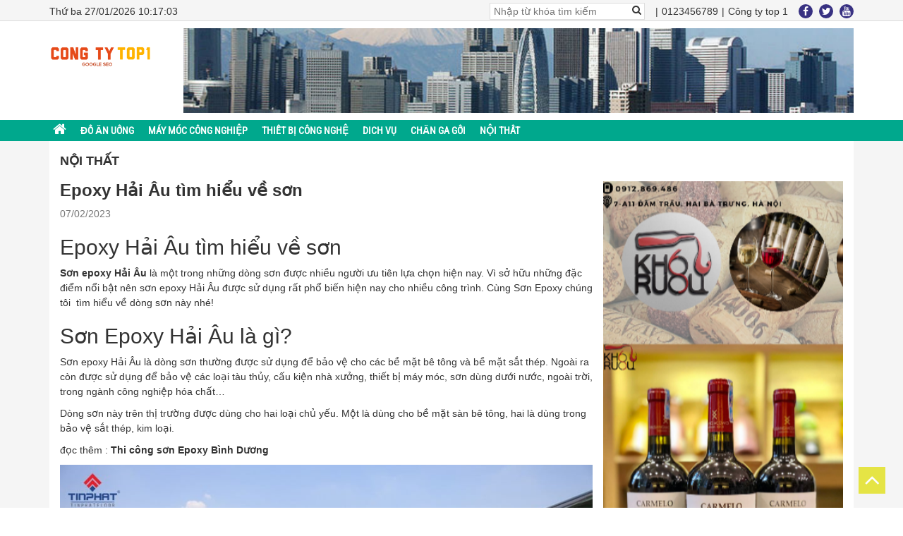

--- FILE ---
content_type: text/html; charset=UTF-8
request_url: https://congtytop1.com/epoxy-hai-au-tim-hieu-ve-son/
body_size: 12362
content:
<!DOCTYPE html><html lang="vi"><head><meta charset="UTF-8"><title>Epoxy Hải Âu tìm hiểu về sơn - Công ty Top1</title><style>img:is([sizes="auto" i],[sizes^="auto," i]){contain-intrinsic-size:3000px 1500px}</style><meta name="description" content="Sơn epoxy Hải Âu là một trong những dòng sơn được nhiều người ưu tiên lựa chọn hiện nay. Vì sở hữu những đặc điểm nổi bật nên sơn epoxy Hải Âu được sử dụng"/><meta name="robots" content="follow, index, max-snippet:-1, max-video-preview:-1, max-image-preview:large"/><link rel="canonical" href="https://congtytop1.com/epoxy-hai-au-tim-hieu-ve-son/" /><meta property="og:locale" content="vi_VN" /><meta property="og:type" content="article" /><meta property="og:title" content="Epoxy Hải Âu tìm hiểu về sơn - Công ty Top1" /><meta property="og:description" content="Sơn epoxy Hải Âu là một trong những dòng sơn được nhiều người ưu tiên lựa chọn hiện nay. Vì sở hữu những đặc điểm nổi bật nên sơn epoxy Hải Âu được sử dụng" /><meta property="og:url" content="https://congtytop1.com/epoxy-hai-au-tim-hieu-ve-son/" /><meta property="og:site_name" content="Công ty Top1" /><meta property="article:section" content="Nội thất" /><meta property="og:image" content="https://congtytop1.com/wp-content/uploads/2023/02/son-epoxy-hai-au.jpg" /><meta property="og:image:secure_url" content="https://congtytop1.com/wp-content/uploads/2023/02/son-epoxy-hai-au.jpg" /><meta property="og:image:width" content="600" /><meta property="og:image:height" content="400" /><meta property="og:image:alt" content="Epoxy Hải Âu tìm hiểu về sơn" /><meta property="og:image:type" content="image/jpeg" /><meta property="article:published_time" content="2023-02-07T00:22:38+00:00" /><meta name="twitter:card" content="summary_large_image" /><meta name="twitter:title" content="Epoxy Hải Âu tìm hiểu về sơn - Công ty Top1" /><meta name="twitter:description" content="Sơn epoxy Hải Âu là một trong những dòng sơn được nhiều người ưu tiên lựa chọn hiện nay. Vì sở hữu những đặc điểm nổi bật nên sơn epoxy Hải Âu được sử dụng" /><meta name="twitter:image" content="https://congtytop1.com/wp-content/uploads/2023/02/son-epoxy-hai-au.jpg" /><meta name="twitter:label1" content="Được viết bởi" /><meta name="twitter:data1" content="Gau" /><meta name="twitter:label2" content="Thời gian để đọc" /><meta name="twitter:data2" content="5 phút" /> <script type="application/ld+json" class="rank-math-schema">{"@context":"https://schema.org","@graph":[{"@type":["Person","Organization"],"@id":"https://congtytop1.com/#person","name":"admin","logo":{"@type":"ImageObject","@id":"https://congtytop1.com/#logo","url":"https://congtytop1.com/wp-content/uploads/2022/05/20210319_202127.jpg","contentUrl":"https://congtytop1.com/wp-content/uploads/2022/05/20210319_202127.jpg","caption":"admin","inLanguage":"vi","width":"960","height":"688"},"image":{"@type":"ImageObject","@id":"https://congtytop1.com/#logo","url":"https://congtytop1.com/wp-content/uploads/2022/05/20210319_202127.jpg","contentUrl":"https://congtytop1.com/wp-content/uploads/2022/05/20210319_202127.jpg","caption":"admin","inLanguage":"vi","width":"960","height":"688"}},{"@type":"WebSite","@id":"https://congtytop1.com/#website","url":"https://congtytop1.com","name":"admin","publisher":{"@id":"https://congtytop1.com/#person"},"inLanguage":"vi"},{"@type":"ImageObject","@id":"https://congtytop1.com/wp-content/uploads/2023/02/son-epoxy-hai-au.jpg","url":"https://congtytop1.com/wp-content/uploads/2023/02/son-epoxy-hai-au.jpg","width":"600","height":"400","inLanguage":"vi"},{"@type":"BreadcrumbList","@id":"https://congtytop1.com/epoxy-hai-au-tim-hieu-ve-son/#breadcrumb","itemListElement":[{"@type":"ListItem","position":"1","item":{"@id":"https://congtytop1.com","name":"Home"}},{"@type":"ListItem","position":"2","item":{"@id":"https://congtytop1.com/noi-that/","name":"N\u1ed9i th\u1ea5t"}},{"@type":"ListItem","position":"3","item":{"@id":"https://congtytop1.com/epoxy-hai-au-tim-hieu-ve-son/","name":"Epoxy H\u1ea3i \u00c2u t\u00ecm hi\u1ec3u v\u1ec1 s\u01a1n"}}]},{"@type":"WebPage","@id":"https://congtytop1.com/epoxy-hai-au-tim-hieu-ve-son/#webpage","url":"https://congtytop1.com/epoxy-hai-au-tim-hieu-ve-son/","name":"Epoxy H\u1ea3i \u00c2u t\u00ecm hi\u1ec3u v\u1ec1 s\u01a1n - C\u00f4ng ty Top1","datePublished":"2023-02-07T00:22:38+00:00","dateModified":"2023-02-07T00:22:38+00:00","isPartOf":{"@id":"https://congtytop1.com/#website"},"primaryImageOfPage":{"@id":"https://congtytop1.com/wp-content/uploads/2023/02/son-epoxy-hai-au.jpg"},"inLanguage":"vi","breadcrumb":{"@id":"https://congtytop1.com/epoxy-hai-au-tim-hieu-ve-son/#breadcrumb"}},{"@type":"Person","@id":"https://congtytop1.com/author/gau/","name":"Gau","url":"https://congtytop1.com/author/gau/","image":{"@type":"ImageObject","@id":"https://secure.gravatar.com/avatar/7b2b925a16e8c0e08975f256c1032032194d751e272065e336a96ec9e58b989d?s=96&amp;d=mm&amp;r=g","url":"https://secure.gravatar.com/avatar/7b2b925a16e8c0e08975f256c1032032194d751e272065e336a96ec9e58b989d?s=96&amp;d=mm&amp;r=g","caption":"Gau","inLanguage":"vi"}},{"@type":"BlogPosting","headline":"Epoxy H\u1ea3i \u00c2u t\u00ecm hi\u1ec3u v\u1ec1 s\u01a1n - C\u00f4ng ty Top1","datePublished":"2023-02-07T00:22:38+00:00","dateModified":"2023-02-07T00:22:38+00:00","articleSection":"N\u1ed9i th\u1ea5t","author":{"@id":"https://congtytop1.com/author/gau/","name":"Gau"},"publisher":{"@id":"https://congtytop1.com/#person"},"description":"S\u01a1n epoxy H\u1ea3i \u00c2u l\u00e0 m\u1ed9t trong nh\u1eefng d\u00f2ng s\u01a1n \u0111\u01b0\u1ee3c nhi\u1ec1u ng\u01b0\u1eddi \u01b0u ti\u00ean l\u1ef1a ch\u1ecdn hi\u1ec7n nay. V\u00ec s\u1edf h\u1eefu nh\u1eefng \u0111\u1eb7c \u0111i\u1ec3m n\u1ed5i b\u1eadt n\u00ean s\u01a1n epoxy H\u1ea3i \u00c2u \u0111\u01b0\u1ee3c s\u1eed d\u1ee5ng","name":"Epoxy H\u1ea3i \u00c2u t\u00ecm hi\u1ec3u v\u1ec1 s\u01a1n - C\u00f4ng ty Top1","@id":"https://congtytop1.com/epoxy-hai-au-tim-hieu-ve-son/#richSnippet","isPartOf":{"@id":"https://congtytop1.com/epoxy-hai-au-tim-hieu-ve-son/#webpage"},"image":{"@id":"https://congtytop1.com/wp-content/uploads/2023/02/son-epoxy-hai-au.jpg"},"inLanguage":"vi","mainEntityOfPage":{"@id":"https://congtytop1.com/epoxy-hai-au-tim-hieu-ve-son/#webpage"}}]}</script> <link data-optimized="1" rel='stylesheet' id='wp-block-library-css' href='https://congtytop1.com/wp-content/litespeed/css/daf1e5c66a6804e705014a94f70f48eb.css?ver=f48eb' type='text/css' media='all' /><style id='classic-theme-styles-inline-css' type='text/css'>/*! This file is auto-generated */
.wp-block-button__link{color:#fff;background-color:#32373c;border-radius:9999px;box-shadow:none;text-decoration:none;padding:calc(.667em + 2px) calc(1.333em + 2px);font-size:1.125em}.wp-block-file__button{background:#32373c;color:#fff;text-decoration:none}</style><style id='global-styles-inline-css' type='text/css'>:root{--wp--preset--aspect-ratio--square:1;--wp--preset--aspect-ratio--4-3:4/3;--wp--preset--aspect-ratio--3-4:3/4;--wp--preset--aspect-ratio--3-2:3/2;--wp--preset--aspect-ratio--2-3:2/3;--wp--preset--aspect-ratio--16-9:16/9;--wp--preset--aspect-ratio--9-16:9/16;--wp--preset--color--black:#000;--wp--preset--color--cyan-bluish-gray:#abb8c3;--wp--preset--color--white:#fff;--wp--preset--color--pale-pink:#f78da7;--wp--preset--color--vivid-red:#cf2e2e;--wp--preset--color--luminous-vivid-orange:#ff6900;--wp--preset--color--luminous-vivid-amber:#fcb900;--wp--preset--color--light-green-cyan:#7bdcb5;--wp--preset--color--vivid-green-cyan:#00d084;--wp--preset--color--pale-cyan-blue:#8ed1fc;--wp--preset--color--vivid-cyan-blue:#0693e3;--wp--preset--color--vivid-purple:#9b51e0;--wp--preset--gradient--vivid-cyan-blue-to-vivid-purple:linear-gradient(135deg,rgba(6,147,227,1) 0%,#9b51e0 100%);--wp--preset--gradient--light-green-cyan-to-vivid-green-cyan:linear-gradient(135deg,#7adcb4 0%,#00d082 100%);--wp--preset--gradient--luminous-vivid-amber-to-luminous-vivid-orange:linear-gradient(135deg,rgba(252,185,0,1) 0%,rgba(255,105,0,1) 100%);--wp--preset--gradient--luminous-vivid-orange-to-vivid-red:linear-gradient(135deg,rgba(255,105,0,1) 0%,#cf2e2e 100%);--wp--preset--gradient--very-light-gray-to-cyan-bluish-gray:linear-gradient(135deg,#eee 0%,#a9b8c3 100%);--wp--preset--gradient--cool-to-warm-spectrum:linear-gradient(135deg,#4aeadc 0%,#9778d1 20%,#cf2aba 40%,#ee2c82 60%,#fb6962 80%,#fef84c 100%);--wp--preset--gradient--blush-light-purple:linear-gradient(135deg,#ffceec 0%,#9896f0 100%);--wp--preset--gradient--blush-bordeaux:linear-gradient(135deg,#fecda5 0%,#fe2d2d 50%,#6b003e 100%);--wp--preset--gradient--luminous-dusk:linear-gradient(135deg,#ffcb70 0%,#c751c0 50%,#4158d0 100%);--wp--preset--gradient--pale-ocean:linear-gradient(135deg,#fff5cb 0%,#b6e3d4 50%,#33a7b5 100%);--wp--preset--gradient--electric-grass:linear-gradient(135deg,#caf880 0%,#71ce7e 100%);--wp--preset--gradient--midnight:linear-gradient(135deg,#020381 0%,#2874fc 100%);--wp--preset--font-size--small:13px;--wp--preset--font-size--medium:20px;--wp--preset--font-size--large:36px;--wp--preset--font-size--x-large:42px;--wp--preset--spacing--20:.44rem;--wp--preset--spacing--30:.67rem;--wp--preset--spacing--40:1rem;--wp--preset--spacing--50:1.5rem;--wp--preset--spacing--60:2.25rem;--wp--preset--spacing--70:3.38rem;--wp--preset--spacing--80:5.06rem;--wp--preset--shadow--natural:6px 6px 9px rgba(0,0,0,.2);--wp--preset--shadow--deep:12px 12px 50px rgba(0,0,0,.4);--wp--preset--shadow--sharp:6px 6px 0px rgba(0,0,0,.2);--wp--preset--shadow--outlined:6px 6px 0px -3px rgba(255,255,255,1),6px 6px rgba(0,0,0,1);--wp--preset--shadow--crisp:6px 6px 0px rgba(0,0,0,1)}:where(.is-layout-flex){gap:.5em}:where(.is-layout-grid){gap:.5em}body .is-layout-flex{display:flex}.is-layout-flex{flex-wrap:wrap;align-items:center}.is-layout-flex>:is(*,div){margin:0}body .is-layout-grid{display:grid}.is-layout-grid>:is(*,div){margin:0}:where(.wp-block-columns.is-layout-flex){gap:2em}:where(.wp-block-columns.is-layout-grid){gap:2em}:where(.wp-block-post-template.is-layout-flex){gap:1.25em}:where(.wp-block-post-template.is-layout-grid){gap:1.25em}.has-black-color{color:var(--wp--preset--color--black) !important}.has-cyan-bluish-gray-color{color:var(--wp--preset--color--cyan-bluish-gray) !important}.has-white-color{color:var(--wp--preset--color--white) !important}.has-pale-pink-color{color:var(--wp--preset--color--pale-pink) !important}.has-vivid-red-color{color:var(--wp--preset--color--vivid-red) !important}.has-luminous-vivid-orange-color{color:var(--wp--preset--color--luminous-vivid-orange) !important}.has-luminous-vivid-amber-color{color:var(--wp--preset--color--luminous-vivid-amber) !important}.has-light-green-cyan-color{color:var(--wp--preset--color--light-green-cyan) !important}.has-vivid-green-cyan-color{color:var(--wp--preset--color--vivid-green-cyan) !important}.has-pale-cyan-blue-color{color:var(--wp--preset--color--pale-cyan-blue) !important}.has-vivid-cyan-blue-color{color:var(--wp--preset--color--vivid-cyan-blue) !important}.has-vivid-purple-color{color:var(--wp--preset--color--vivid-purple) !important}.has-black-background-color{background-color:var(--wp--preset--color--black) !important}.has-cyan-bluish-gray-background-color{background-color:var(--wp--preset--color--cyan-bluish-gray) !important}.has-white-background-color{background-color:var(--wp--preset--color--white) !important}.has-pale-pink-background-color{background-color:var(--wp--preset--color--pale-pink) !important}.has-vivid-red-background-color{background-color:var(--wp--preset--color--vivid-red) !important}.has-luminous-vivid-orange-background-color{background-color:var(--wp--preset--color--luminous-vivid-orange) !important}.has-luminous-vivid-amber-background-color{background-color:var(--wp--preset--color--luminous-vivid-amber) !important}.has-light-green-cyan-background-color{background-color:var(--wp--preset--color--light-green-cyan) !important}.has-vivid-green-cyan-background-color{background-color:var(--wp--preset--color--vivid-green-cyan) !important}.has-pale-cyan-blue-background-color{background-color:var(--wp--preset--color--pale-cyan-blue) !important}.has-vivid-cyan-blue-background-color{background-color:var(--wp--preset--color--vivid-cyan-blue) !important}.has-vivid-purple-background-color{background-color:var(--wp--preset--color--vivid-purple) !important}.has-black-border-color{border-color:var(--wp--preset--color--black) !important}.has-cyan-bluish-gray-border-color{border-color:var(--wp--preset--color--cyan-bluish-gray) !important}.has-white-border-color{border-color:var(--wp--preset--color--white) !important}.has-pale-pink-border-color{border-color:var(--wp--preset--color--pale-pink) !important}.has-vivid-red-border-color{border-color:var(--wp--preset--color--vivid-red) !important}.has-luminous-vivid-orange-border-color{border-color:var(--wp--preset--color--luminous-vivid-orange) !important}.has-luminous-vivid-amber-border-color{border-color:var(--wp--preset--color--luminous-vivid-amber) !important}.has-light-green-cyan-border-color{border-color:var(--wp--preset--color--light-green-cyan) !important}.has-vivid-green-cyan-border-color{border-color:var(--wp--preset--color--vivid-green-cyan) !important}.has-pale-cyan-blue-border-color{border-color:var(--wp--preset--color--pale-cyan-blue) !important}.has-vivid-cyan-blue-border-color{border-color:var(--wp--preset--color--vivid-cyan-blue) !important}.has-vivid-purple-border-color{border-color:var(--wp--preset--color--vivid-purple) !important}.has-vivid-cyan-blue-to-vivid-purple-gradient-background{background:var(--wp--preset--gradient--vivid-cyan-blue-to-vivid-purple) !important}.has-light-green-cyan-to-vivid-green-cyan-gradient-background{background:var(--wp--preset--gradient--light-green-cyan-to-vivid-green-cyan) !important}.has-luminous-vivid-amber-to-luminous-vivid-orange-gradient-background{background:var(--wp--preset--gradient--luminous-vivid-amber-to-luminous-vivid-orange) !important}.has-luminous-vivid-orange-to-vivid-red-gradient-background{background:var(--wp--preset--gradient--luminous-vivid-orange-to-vivid-red) !important}.has-very-light-gray-to-cyan-bluish-gray-gradient-background{background:var(--wp--preset--gradient--very-light-gray-to-cyan-bluish-gray) !important}.has-cool-to-warm-spectrum-gradient-background{background:var(--wp--preset--gradient--cool-to-warm-spectrum) !important}.has-blush-light-purple-gradient-background{background:var(--wp--preset--gradient--blush-light-purple) !important}.has-blush-bordeaux-gradient-background{background:var(--wp--preset--gradient--blush-bordeaux) !important}.has-luminous-dusk-gradient-background{background:var(--wp--preset--gradient--luminous-dusk) !important}.has-pale-ocean-gradient-background{background:var(--wp--preset--gradient--pale-ocean) !important}.has-electric-grass-gradient-background{background:var(--wp--preset--gradient--electric-grass) !important}.has-midnight-gradient-background{background:var(--wp--preset--gradient--midnight) !important}.has-small-font-size{font-size:var(--wp--preset--font-size--small) !important}.has-medium-font-size{font-size:var(--wp--preset--font-size--medium) !important}.has-large-font-size{font-size:var(--wp--preset--font-size--large) !important}.has-x-large-font-size{font-size:var(--wp--preset--font-size--x-large) !important}:where(.wp-block-post-template.is-layout-flex){gap:1.25em}:where(.wp-block-post-template.is-layout-grid){gap:1.25em}:where(.wp-block-columns.is-layout-flex){gap:2em}:where(.wp-block-columns.is-layout-grid){gap:2em}:root :where(.wp-block-pullquote){font-size:1.5em;line-height:1.6}</style><link data-optimized="1" rel='stylesheet' id='contact-form-7-css' href='https://congtytop1.com/wp-content/litespeed/css/519bc83573141613ea84054428225fce.css?ver=25fce' type='text/css' media='all' /><link rel="icon" href="https://congtytop1.com/wp-content/uploads/2024/10/cropped-Cong-ty-top-1-logo-32x32.jpg" sizes="32x32" /><link rel="icon" href="https://congtytop1.com/wp-content/uploads/2024/10/cropped-Cong-ty-top-1-logo-192x192.jpg" sizes="192x192" /><link rel="apple-touch-icon" href="https://congtytop1.com/wp-content/uploads/2024/10/cropped-Cong-ty-top-1-logo-180x180.jpg" /><meta name="msapplication-TileImage" content="https://congtytop1.com/wp-content/uploads/2024/10/cropped-Cong-ty-top-1-logo-270x270.jpg" /><meta http-equiv="X-UA-Compatible" content="IE=edge,chrome=1"><meta name="viewport" content="width=device-width, initial-scale=1.0, maximum-scale=1.0, user-scalable=no" /><meta name="description" content=""><link data-optimized="1" rel="stylesheet" href="https://congtytop1.com/wp-content/litespeed/css/3e55fbcc1942876500c543e93f2eea52.css?ver=eea52"><link data-optimized="1" rel="stylesheet" href="https://congtytop1.com/wp-content/litespeed/css/32e56c9eefb85fc966d098d9c92bf938.css?ver=bf938"><link data-optimized="1" rel="stylesheet" href="https://congtytop1.com/wp-content/litespeed/css/d8c0885bc901997b966d25c920f2f349.css?ver=2f349"><link data-optimized="1" rel="stylesheet" href="https://congtytop1.com/wp-content/litespeed/css/b0ee5fa039fc8fce9032c95b4c6bf18c.css?ver=bf18c"><link data-optimized="1" href="https://congtytop1.com/wp-content/litespeed/css/6b89d61c4fe05e1768bcd1bba3aca5c7.css?ver=ca5c7" rel="stylesheet">
 <script async src="https://www.googletagmanager.com/gtag/js?id=G-VLVCB1PNPH"></script> <script>window.dataLayer = window.dataLayer || [];
  function gtag(){dataLayer.push(arguments);}
  gtag('js', new Date());

  gtag('config', 'G-VLVCB1PNPH');</script> </head><body data-rsssl=1 class="wp-singular post-template-default single single-post postid-10716 single-format-standard wp-theme-thietkewebsitewordpress" onload="time()"><header class="header clearfix"><div class="header_top clearfix"><div class="container"><div class="row"><div class="col-md-4"><div class="timeline">
<span id="vnclock"></span></div></div><div class="col-md-8"><div class="nav_right_top_header"><form action="" class="form_search top_inline_bl">
<input type="text" placeholder="Nhập từ khóa tìm kiếm">
<button><i class="fa fa-search" aria-hidden="true"></i></button></form><ul class="barmnu top_inline_bl"><li><a href="0123456789">0123456789</a></li><li><a href="">Công ty top 1</a></li></ul><div class="top-social top_inline_bl">
<a href=""><i class="fa fa-facebook" aria-hidden="true"></i></a>
<a href=""><i class="fa fa-twitter" aria-hidden="true"></i></a>
<a href=""><i class="fa fa-youtube" aria-hidden="true"></i></a></div></div></div></div></div></div><div class="header_logo"><div class="container clearfix"><div class="logo">
<a href="https://congtytop1.com"><img src="https://congtytop1.com/wp-content/uploads/2022/04/20220409_214517.png"></a></div><div class="banner">
<a href=""><img src="https://congtytop1.com/wp-content/uploads/2022/04/20220409_223514.png"></a></div></div></div><div class="header_menu"><div class="container"><ul id="menu-menu-main" class="menu_header"><li id="menu-item-18" class="menu-item menu-item-type-custom menu-item-object-custom menu-item-home menu-item-18"><a href="https://congtytop1.com"><i class="fa fa-home" aria-hidden="true"></i></a></li><li id="menu-item-222" class="menu-item menu-item-type-taxonomy menu-item-object-category menu-item-222"><a href="https://congtytop1.com/do-an-uong/">ĐỒ ĂN UỐNG</a></li><li id="menu-item-218" class="menu-item menu-item-type-taxonomy menu-item-object-category menu-item-218"><a href="https://congtytop1.com/may-moc-cong-nghiep/">MÁY MÓC CÔNG NGHIỆP</a></li><li id="menu-item-219" class="menu-item menu-item-type-taxonomy menu-item-object-category menu-item-219"><a href="https://congtytop1.com/cong-nghe/">THIẾT BỊ CÔNG NGHỆ</a></li><li id="menu-item-220" class="menu-item menu-item-type-taxonomy menu-item-object-category menu-item-220"><a href="https://congtytop1.com/dich-vu/">DICH VỤ</a></li><li id="menu-item-1857" class="menu-item menu-item-type-taxonomy menu-item-object-category menu-item-1857"><a href="https://congtytop1.com/chan-ga-goi/">Chăn ga gối</a></li><li id="menu-item-6137" class="menu-item menu-item-type-taxonomy menu-item-object-category current-post-ancestor current-menu-parent current-post-parent menu-item-6137"><a href="https://congtytop1.com/noi-that/">Nội thất</a></li></ul></div></div></div></header><div id="maincontent"><div class="container"><div class="box_content_index"><div class="breadcr"><h1 class="title_page"><a class="post-cat" href="https://congtytop1.com/noi-that/">Nội thất</a></h1></div><div class="newscontent clearfix"><div class="newsleft"><div class="box_title_single"><h2 class="the_title">Epoxy Hải Âu tìm hiểu về sơn</h2><p class="date_post">07/02/2023</p></div><div class="content_post"><h2>Epoxy Hải Âu tìm hiểu về sơn</h2><p><strong>Sơn epoxy Hải Âu</strong> là một trong những dòng sơn được nhiều người ưu tiên lựa chọn hiện nay. Vì sở hữu những đặc điểm nổi bật nên sơn epoxy Hải Âu được sử dụng rất phổ biến hiện nay cho nhiều công trình. Cùng Sơn Epoxy chúng tôi  tìm hiểu về dòng sơn này nhé!</p><h2>Sơn Epoxy Hải Âu là gì?</h2><p>Sơn epoxy Hải Âu là dòng sơn thường được sử dụng để bảo vệ cho các bề mặt bê tông và bề mặt sắt thép. Ngoài ra còn được sử dụng để bảo vệ các loại tàu thủy, cấu kiện nhà xưởng, thiết bị máy móc, sơn dùng dưới nước, ngoài trời, trong ngành công nghiệp hóa chất…</p><p>Dòng sơn này trên thị trường được dùng cho hai loại chủ yếu. Một là dùng cho bề mặt sàn bê tông, hai là dùng trong bảo vệ sắt thép, kim loại.</p><p>đọc thêm : <strong><a href="https://sonepoxy3d.com/thi-cong-son-epoxy-tai-binh-duong/" target="_blank" rel="noopener nofollow" class="external">Thi công sơn Epoxy Bình Dương</a></strong></p><p><img fetchpriority="high" decoding="async" class="aligncenter wp-image-4340 size-full lazyloaded" title="Sơn Epoxy Tín Phát Tìm hiểu về Sơn Epoxy Hải Âu " src="https://sonsanepoxy.vn/wp-content/uploads/2021/10/chong-tham-san-thuong-bang-son-epoxy-2.jpg" sizes="(max-width: 850px) 100vw, 850px" srcset="https://sonsanepoxy.vn/wp-content/uploads/2021/10/chong-tham-san-thuong-bang-son-epoxy-2.jpg 850w, https://sonsanepoxy.vn/wp-content/uploads/2021/10/chong-tham-san-thuong-bang-son-epoxy-2-282x188.jpg 282w, https://sonsanepoxy.vn/wp-content/uploads/2021/10/chong-tham-san-thuong-bang-son-epoxy-2-768x512.jpg 768w" alt="Sơn Epoxy Tín Phát chong-tham-san-thuong-bang-son-epoxy-2 " width="850" height="567" data-ll-status="loaded" /></p><h2>Tại sao sơn epoxy hải âu được nhiều người ưa chuộng?</h2><p>– Đây là dòng sơn có độ bao phủ tốt, làm cho quá trình thi công được nhanh chóng và hiệu quả hơn. Mang lại tính thẩm mỹ rất cao.</p><p>– Dòng sơn này có khả năng chống ăn mòn, bảo vệ sản phẩm an toàn, tránh độc hại từ môi trường bên ngoài như axit, nhiệt độ cao,…</p><p>– Ngoài ra dòng sơn này còn có độ bám dính rất cao. Giúp cho quá trình thi công dễ dàng hơn, có độ thẩm mỹ cao hơn. Tăng độ bền cho sản phẩm</p><p>– Có khả năng chống nước, chất dung môi và các loại hóa chất khác,… Bảo vệ sản phẩm, mặt phẳng gần như tuyệt đối.</p><p>– Thi công dễ dàng, nhanh khô. Chỉ trong một thời gian ngắn là có thể đưa sản phẩm vào sử dụng như bình thường.</p><p>– Dòng sơn này cực kỳ bền màu. Sau khi sơn một thời gian dài màu cũng không hề bị phai.</p><p>– Có độ bóng rất cao. Khi sơn lên mặt phẳng làm cho sản phẩm có tính thẩm mỹ đẹp, ấn tượng.</p><p>– Sơn epoxy Hải Âu có thể chịu được nhiệt độ cao lên tới 120oC. Vì vậy, có sức chịu đựng rất tốt, chịu được trọng lực cao.</p><p>– Đặc biệt tuy có nhiều ưu điểm nổi bật như vậy nhưng giá thành của loại sơn này cực kỳ hợp lý. Không hề đắt đỏ.</p><p>Sơn epoxy Hải Âu với nhiều ưu điểm vượt trội được ứng dụng nhiều trong ngành công nghiệp tàu biển, dầu khí,… Rất tiện ích và chất lượng.</p><p>xem thêm : <strong><a href="https://sonepoxy3d.com/thi-cong-son-epoxy-gia-re/" target="_blank" rel="noopener nofollow" class="external">Thi công Sơn Epoxy TPHCM</a></strong></p><h2>Quy trình thi công sơn epoxy Hải Âu</h2><p><img decoding="async" class="aligncenter wp-image-3712 size-full lazyloaded" title="Sơn Epoxy Tín Phát Tìm hiểu về Sơn Epoxy Hải Âu " src="https://sonsanepoxy.vn/wp-content/uploads/2019/07/thi-cong-son-epoxy-xong-lop-hoan-thien-nang-cao-tinh-tham-my.jpg" sizes="(max-width: 850px) 100vw, 850px" srcset="https://sonsanepoxy.vn/wp-content/uploads/2019/07/thi-cong-son-epoxy-xong-lop-hoan-thien-nang-cao-tinh-tham-my.jpg 850w, https://sonsanepoxy.vn/wp-content/uploads/2019/07/thi-cong-son-epoxy-xong-lop-hoan-thien-nang-cao-tinh-tham-my-282x139.jpg 282w, https://sonsanepoxy.vn/wp-content/uploads/2019/07/thi-cong-son-epoxy-xong-lop-hoan-thien-nang-cao-tinh-tham-my-768x379.jpg 768w" alt="Sơn Epoxy Tín Phát thi-cong-son-epoxy-xong-lop-hoan-thien-nang-cao-tinh-tham-my " width="850" height="419" data-ll-status="loaded" /></p><p><strong>Chuẩn bị bề mặt thi công</strong></p><p>Việc xử lý bề mặt đóng một vai trò cực kỳ quan trọng để đảm bảo chất lượng sơn cũng như tính thẩm mỹ. Chúng ta tiến hành xử lý bụi bẩn, xoa nền phẳng,… Làm cho bền mặt mịn và bằng phẳng để quá trình thi công được nhanh hơn.</p><p><strong>Tiến hành thi công</strong></p><p>– Sau khi xử lý bề mặt xong thì chúng ta bắt đầu thi công một lớp sơn epoxy lót bên trên bề mặt (phần sơn và phần đóng rắn nên pha theo tỷ lệ 4:1 và dung môi là phù hợp nhất)</p><p>– Sau khi đợi lớp sơn lót khô thì ta mới tiến hành thi công lớp sơn epoxy Hải Âu đầu tiên. Xoa đều mặt phẳng, sản phẩm kim loại rồi để cho khô khoảng 4 – 6 tiếng. Tỷ lệ cũng thep y như trên phần sơn lót.</p><p>– Khi lớp sơn phủ đầu tiên đã khô thì ta tiến hành phủ lớp sơn thứ hai. Lớp sơn này là lớp sơn trên cùng, tiếp xúc trực tiếp với môi trường. Sản phẩm có đẹp hay không phụ thuộc rất nhiều vào quá trình thi công lớp sơn này.</p><p>– Trên đây là những bước thi công sơn epoxy Hải Âu. Để có một sản phẩm đẹp, chuẩn, đạt chất lượng cao nhất, chúng ta cần chú ý đến quá trình thi công để đạt hiệu quả tuyệt đối.</p><p>xem thêm : <strong><a href="https://sonepoxy3d.com/boc-phu-composite/" target="_blank" rel="noopener nofollow" class="external">Bọc phủ Composite </a></strong></p><p><strong>GỌI NGAY ĐỂ ĐƯỢC TƯ VẤN HỖ TRỢ MIỄN PHÍ: 0<span data-sheets-value="{&quot;1&quot;:3,&quot;3&quot;:906249679}" data-sheets-userformat="{&quot;2&quot;:31299,&quot;3&quot;:{&quot;1&quot;:0},&quot;4&quot;:{&quot;1&quot;:2,&quot;2&quot;:16750848},&quot;9&quot;:1,&quot;12&quot;:0,&quot;14&quot;:{&quot;1&quot;:2,&quot;2&quot;:15539236},&quot;15&quot;:&quot;Roboto, sans-serif&quot;,&quot;16&quot;:12,&quot;17&quot;:1}">906249679</span></strong></p><h2>Đơn vị cung cấp – thi công sơn epoxy Hải Âu chất lượng số 1 miền Bắc</h2><p><strong>Sơn Epoxy  chúng tôi  </strong>là một trong những đơn vị uy tín hàng đầu miền Bắc trong lĩnh vực cung cấp và <strong>thi công sơn Epoxy</strong> Hải Âu. Với nhiều năm kinh nghiệm cùng với sự nỗ lực không ngừng nghỉ, Sơn Epoxy Tín Phát đảm bảo mang đến cho quý khách hàng sản phẩm tốt với giá rẻ nhất hiện nay.</p><p>+ Sàn công nghiệp hoàn thiện đảm bảo chất lượng cao, kết cấu nền hoàn hảo, dễ dàng lau chùi thích hợp với đặc thù của từng phân xưởng.</p><p>+ Đáp ứng tối đa tiêu chuẩn kỹ thuật, nền Epoxy chống trơn trượt, chống mài mòn và có tính kháng khuẩn cao. Nền được san phẳng nên độ thẩm mỹ của công trình là đảm bảo.</p><p>+ Đội ngũ thi công chuyên nghiệp, giàu kinh nghiệm đáp ứng tối đa yêu cầu khách hàng. Hệ thống tư vấn, kỹ thuật, khảo sát đánh giá tạo nên sự hoàn thiện cho từng công trình.</p><p>+ Dịch vụ thi công nhanh chóng, tiết kiệm thời gian, tuyệt đối bàn giao đúng tiến độ, các lớp sơn được đảm bảo chất lượng.</p><p>+ Trang thiết bị hiện đại, công nghệ tiên tiến, sử dụng đa dạng chủng loại sơn như: sơn gốc nước, gốc dầu, sơn tự san, chống tĩnh điện, kháng nhiệt,… vào trong quy trình sơn nền Epoxy.</p><p>+ Nhiều chính sách ưu đãi về giá, thời gian bảo hành dài hạn</p><p><img decoding="async" class="aligncenter wp-image-3695 size-full lazyloaded" title="Sơn Epoxy Tín Phát Tìm hiểu về Sơn Epoxy Hải Âu " src="https://sonsanepoxy.vn/wp-content/uploads/2020/04/son-epoxy-trong-suot-ngay-mot-duoc-lua-chon-nhieu.jpg" sizes="(max-width: 850px) 100vw, 850px" srcset="https://sonsanepoxy.vn/wp-content/uploads/2020/04/son-epoxy-trong-suot-ngay-mot-duoc-lua-chon-nhieu.jpg 850w, https://sonsanepoxy.vn/wp-content/uploads/2020/04/son-epoxy-trong-suot-ngay-mot-duoc-lua-chon-nhieu-272x191.jpg 272w, https://sonsanepoxy.vn/wp-content/uploads/2020/04/son-epoxy-trong-suot-ngay-mot-duoc-lua-chon-nhieu-768x539.jpg 768w" alt="Sơn Epoxy Tín Phát son-epoxy-trong-suot-ngay-mot-duoc-lua-chon-nhieu " width="850" height="597" data-ll-status="loaded" /></p><p>Quý khách hàng có nhu cầu thi công sơn epoxy Hải Âu hay có bất cứ thắc mắc gì hãy liên hệ với <strong>Sơn Epoxy chúng tôi </strong> qua hotline:0<span data-sheets-value="{&quot;1&quot;:3,&quot;3&quot;:906249679}" data-sheets-userformat="{&quot;2&quot;:31299,&quot;3&quot;:{&quot;1&quot;:0},&quot;4&quot;:{&quot;1&quot;:2,&quot;2&quot;:16750848},&quot;9&quot;:1,&quot;12&quot;:0,&quot;14&quot;:{&quot;1&quot;:2,&quot;2&quot;:15539236},&quot;15&quot;:&quot;Roboto, sans-serif&quot;,&quot;16&quot;:12,&quot;17&quot;:1}">906249679</span><b> </b>để được tư vấn chi tiết nhé.</p><blockquote><p><strong>Sơn Epoxy  chúng tôi – Uy tín, chất lượng tạo nên thương hiệ</strong></p></blockquote><p>xem thêm : <strong><a href="https://sonepoxy3d.com/nhuom-mau-san-be-tong/" target="_blank" rel="noopener nofollow" class="external">nhuộm màu sàn bê tông </a></strong></p></div><div class="tags clearfix"></div><div class="like-share"><div id="fb-root"></div> <script>(function(d,s,id){var js,fjs=d.getElementsByTagName(s)[0];if(d.getElementById(id))return;js=d.createElement(s);js.id=id;js.src="//connect.facebook.net/vi_VN/sdk.js#xfbml=1&version=v2.7";fjs.parentNode.insertBefore(js,fjs)}(document,'script','facebook-jssdk'))</script> <span class="like"><div class="fb-like" data-href="https://congtytop1.com/epoxy-hai-au-tim-hieu-ve-son/" data-layout="button_count" data-action="like" data-size="small" data-show-faces="true" data-share="true"></div> <script data-optimized="1" src="https://congtytop1.com/wp-content/litespeed/js/c2372210efd256a183cdece6032c8949.js?ver=c8949" async defer></script> <g:plusone size="medium"></g:plusone>
</span>
<span>Hãy là người đầu tiên trong số bạn bè của bạn thích nội dung này.</span></div><div class="related_posts clearfix"><h2 class="related_title">Có thể bạn quan tâm</h2><ul class="hhotmore newsrelate clearfix"><li class="imgscale">
<a href="https://congtytop1.com/son-epoxy-va-son-pu-co-dac-diem-gi/"><div class="img">
<img width="600" height="400" src="https://congtytop1.com/wp-content/uploads/2023/05/phan-biet-son-epoxy-va-son-pu.jpg" class="attachment-post-thumbnail size-post-thumbnail wp-post-image" alt="" decoding="async" loading="lazy" srcset="https://congtytop1.com/wp-content/uploads/2023/05/phan-biet-son-epoxy-va-son-pu.jpg 600w, https://congtytop1.com/wp-content/uploads/2023/05/phan-biet-son-epoxy-va-son-pu-300x200.jpg 300w" sizes="auto, (max-width: 600px) 100vw, 600px" /></div><h3 class="title">Sơn Epoxy Và Sơn Pu có Đặc Điểm gì</h3>
</a></li><li class="imgscale">
<a href="https://congtytop1.com/quy-trinh-son-pu-nen-be-tong-nha-xuong/"><div class="img">
<img width="600" height="400" src="https://congtytop1.com/wp-content/uploads/2023/04/dinh-muc-son-epoxy-la-gi.jpg" class="attachment-post-thumbnail size-post-thumbnail wp-post-image" alt="" decoding="async" loading="lazy" srcset="https://congtytop1.com/wp-content/uploads/2023/04/dinh-muc-son-epoxy-la-gi.jpg 600w, https://congtytop1.com/wp-content/uploads/2023/04/dinh-muc-son-epoxy-la-gi-300x200.jpg 300w" sizes="auto, (max-width: 600px) 100vw, 600px" /></div><h3 class="title">Quy Trình Sơn Pu Nền Bê Tông Nhà Xưởng</h3>
</a></li><li class="imgscale">
<a href="https://congtytop1.com/dieu-kien-thi-cong-son-epoxy-la-gi/"><div class="img">
<img width="600" height="400" src="https://congtytop1.com/wp-content/uploads/2023/05/dieu-kien-thi-cong-son-epoxy-03.jpg" class="attachment-post-thumbnail size-post-thumbnail wp-post-image" alt="" decoding="async" loading="lazy" srcset="https://congtytop1.com/wp-content/uploads/2023/05/dieu-kien-thi-cong-son-epoxy-03.jpg 600w, https://congtytop1.com/wp-content/uploads/2023/05/dieu-kien-thi-cong-son-epoxy-03-300x200.jpg 300w" sizes="auto, (max-width: 600px) 100vw, 600px" /></div><h3 class="title">Điều Kiện Thi Công Sơn Epoxy là gì</h3>
</a></li><li class="imgscale">
<a href="https://congtytop1.com/son-epoxy-co-dinh-muc-gi/"><div class="img">
<img width="600" height="400" src="https://congtytop1.com/wp-content/uploads/2023/04/dinh-muc-son-epoxy-la-gi.jpg" class="attachment-post-thumbnail size-post-thumbnail wp-post-image" alt="" decoding="async" loading="lazy" srcset="https://congtytop1.com/wp-content/uploads/2023/04/dinh-muc-son-epoxy-la-gi.jpg 600w, https://congtytop1.com/wp-content/uploads/2023/04/dinh-muc-son-epoxy-la-gi-300x200.jpg 300w" sizes="auto, (max-width: 600px) 100vw, 600px" /></div><h3 class="title">Sơn Epoxy có Định mức gì</h3>
</a></li></ul></div><div class="box_reply clearfix"><div class="title_gray"><h3 class="title">Ý kiến bạn đọc</h3></div><div class="comment-face"><div class="fb-comments" data-width="100%" data-href="https://congtytop1.com/epoxy-hai-au-tim-hieu-ve-son/" data-numposts="3"></div></div></div><div class="onbox"><div class="nbtitle">Tin mới</div><ul class="listnews clearfix"><li class="imgscale"><div class="img">
<a href="https://congtytop1.com/dich-vu-boc-xep-hung-yen-tron-goi-hung-phat-ho-tro-24-7-nhanh-chong/"><img width="225" height="300" src="https://congtytop1.com/wp-content/uploads/2026/01/z7422965485873_25138f01ee7f9d16f9f9bf0942e018f5-225x300.jpg" class="attachment-medium size-medium wp-post-image" alt="" decoding="async" loading="lazy" srcset="https://congtytop1.com/wp-content/uploads/2026/01/z7422965485873_25138f01ee7f9d16f9f9bf0942e018f5-225x300.jpg 225w, https://congtytop1.com/wp-content/uploads/2026/01/z7422965485873_25138f01ee7f9d16f9f9bf0942e018f5-768x1024.jpg 768w, https://congtytop1.com/wp-content/uploads/2026/01/z7422965485873_25138f01ee7f9d16f9f9bf0942e018f5.jpg 960w" sizes="auto, (max-width: 225px) 100vw, 225px" /></a></div><h3 class="title"><a href="https://congtytop1.com/dich-vu-boc-xep-hung-yen-tron-goi-hung-phat-ho-tro-24-7-nhanh-chong/">Dịch vụ bốc xếp Hưng Yên trọn gói – Hưng Phát hỗ trợ 24/7, nhanh chóng</a></h3></li><li class="imgscale"><div class="img">
<a href="https://congtytop1.com/dich-vu-boc-xep-ha-noi-chuyen-nghiep-theo-gio-ngay-tuan-hung-phat/"><img width="220" height="300" src="https://congtytop1.com/wp-content/uploads/2026/01/z7422965497397_4a4731e6ee8138b313c2d71b3e426020-220x300.jpg" class="attachment-medium size-medium wp-post-image" alt="" decoding="async" loading="lazy" srcset="https://congtytop1.com/wp-content/uploads/2026/01/z7422965497397_4a4731e6ee8138b313c2d71b3e426020-220x300.jpg 220w, https://congtytop1.com/wp-content/uploads/2026/01/z7422965497397_4a4731e6ee8138b313c2d71b3e426020.jpg 590w" sizes="auto, (max-width: 220px) 100vw, 220px" /></a></div><h3 class="title"><a href="https://congtytop1.com/dich-vu-boc-xep-ha-noi-chuyen-nghiep-theo-gio-ngay-tuan-hung-phat/">Dịch vụ bốc xếp Hà Nội chuyên nghiệp theo giờ, ngày, tuần – Hưng Phát</a></h3></li><li class="imgscale"><div class="img">
<a href="https://congtytop1.com/dich-vu-boc-xep-quang-ninh-chuyen-nghiep-uy-tin-gia-tot-hung-phat/"><img width="225" height="300" src="https://congtytop1.com/wp-content/uploads/2026/01/Dich-vu-boc-vac-hang-hoa-gia-re-1-225x300.jpg" class="attachment-medium size-medium wp-post-image" alt="" decoding="async" loading="lazy" srcset="https://congtytop1.com/wp-content/uploads/2026/01/Dich-vu-boc-vac-hang-hoa-gia-re-1-225x300.jpg 225w, https://congtytop1.com/wp-content/uploads/2026/01/Dich-vu-boc-vac-hang-hoa-gia-re-1-768x1024.jpg 768w, https://congtytop1.com/wp-content/uploads/2026/01/Dich-vu-boc-vac-hang-hoa-gia-re-1.jpg 960w" sizes="auto, (max-width: 225px) 100vw, 225px" /></a></div><h3 class="title"><a href="https://congtytop1.com/dich-vu-boc-xep-quang-ninh-chuyen-nghiep-uy-tin-gia-tot-hung-phat/">Dịch vụ bốc xếp Quảng Ninh chuyên nghiệp, uy tín, giá tốt – Hưng Phát</a></h3></li><li class="imgscale"><div class="img">
<a href="https://congtytop1.com/dich-vu-boc-xephai-phong-tron-goi-theo-yeu-cau/"><img width="220" height="300" src="https://congtytop1.com/wp-content/uploads/2026/01/z7422965497397_4a4731e6ee8138b313c2d71b3e426020-220x300.jpg" class="attachment-medium size-medium wp-post-image" alt="" decoding="async" loading="lazy" srcset="https://congtytop1.com/wp-content/uploads/2026/01/z7422965497397_4a4731e6ee8138b313c2d71b3e426020-220x300.jpg 220w, https://congtytop1.com/wp-content/uploads/2026/01/z7422965497397_4a4731e6ee8138b313c2d71b3e426020.jpg 590w" sizes="auto, (max-width: 220px) 100vw, 220px" /></a></div><h3 class="title"><a href="https://congtytop1.com/dich-vu-boc-xephai-phong-tron-goi-theo-yeu-cau/">Dịch vụ bốc xếp Hải Phòng trọn gói theo yêu cầu</a></h3></li><li class="imgscale"><div class="img">
<a href="https://congtytop1.com/dich-vu-boc-xep-da-nang-tron-goi-ho-tro-may-moc-hieu-qua-cho-moi-nhu-cau/"><img width="220" height="300" src="https://congtytop1.com/wp-content/uploads/2026/01/z7422965497397_4a4731e6ee8138b313c2d71b3e426020-220x300.jpg" class="attachment-medium size-medium wp-post-image" alt="" decoding="async" loading="lazy" srcset="https://congtytop1.com/wp-content/uploads/2026/01/z7422965497397_4a4731e6ee8138b313c2d71b3e426020-220x300.jpg 220w, https://congtytop1.com/wp-content/uploads/2026/01/z7422965497397_4a4731e6ee8138b313c2d71b3e426020.jpg 590w" sizes="auto, (max-width: 220px) 100vw, 220px" /></a></div><h3 class="title"><a href="https://congtytop1.com/dich-vu-boc-xep-da-nang-tron-goi-ho-tro-may-moc-hieu-qua-cho-moi-nhu-cau/">Dịch Vụ Bốc Xếp Đà Nẵng Trọn Gói Hỗ Trợ Máy Móc Hiệu Quả Cho Mọi Nhu Cầu</a></h3></li><li class="imgscale"><div class="img">
<a href="https://congtytop1.com/dich-vu-boc-xep-can-tho-giai-phap-boc-xep-toan-dien-cho-moi-nhu-cau-hung-phat/"><img width="225" height="300" src="https://congtytop1.com/wp-content/uploads/2026/01/z7422965485873_25138f01ee7f9d16f9f9bf0942e018f5-225x300.jpg" class="attachment-medium size-medium wp-post-image" alt="" decoding="async" loading="lazy" srcset="https://congtytop1.com/wp-content/uploads/2026/01/z7422965485873_25138f01ee7f9d16f9f9bf0942e018f5-225x300.jpg 225w, https://congtytop1.com/wp-content/uploads/2026/01/z7422965485873_25138f01ee7f9d16f9f9bf0942e018f5-768x1024.jpg 768w, https://congtytop1.com/wp-content/uploads/2026/01/z7422965485873_25138f01ee7f9d16f9f9bf0942e018f5.jpg 960w" sizes="auto, (max-width: 225px) 100vw, 225px" /></a></div><h3 class="title"><a href="https://congtytop1.com/dich-vu-boc-xep-can-tho-giai-phap-boc-xep-toan-dien-cho-moi-nhu-cau-hung-phat/">Dịch vụ bốc xếp Cần Thơ toàn diện cho mọi nhu cầu | Hưng Phát</a></h3></li><li class="imgscale"><div class="img">
<a href="https://congtytop1.com/dich-vu-boc-xep-vung-tau-toan-dien-linh-hoat-moi-nhu-cau-hung-phat/"><img width="225" height="300" src="https://congtytop1.com/wp-content/uploads/2026/01/z7422965485873_25138f01ee7f9d16f9f9bf0942e018f5-225x300.jpg" class="attachment-medium size-medium wp-post-image" alt="" decoding="async" loading="lazy" srcset="https://congtytop1.com/wp-content/uploads/2026/01/z7422965485873_25138f01ee7f9d16f9f9bf0942e018f5-225x300.jpg 225w, https://congtytop1.com/wp-content/uploads/2026/01/z7422965485873_25138f01ee7f9d16f9f9bf0942e018f5-768x1024.jpg 768w, https://congtytop1.com/wp-content/uploads/2026/01/z7422965485873_25138f01ee7f9d16f9f9bf0942e018f5.jpg 960w" sizes="auto, (max-width: 225px) 100vw, 225px" /></a></div><h3 class="title"><a href="https://congtytop1.com/dich-vu-boc-xep-vung-tau-toan-dien-linh-hoat-moi-nhu-cau-hung-phat/">Dịch Vụ Bốc Xếp Vũng Tàu Toàn Diện – Linh Hoạt Mọi Nhu Cầu  Hưng Phát</a></h3></li><li class="imgscale"><div class="img">
<a href="https://congtytop1.com/dich-vu-boc-xep-long-an-theo-yeu-cau-theo-gio-ngay-thang-va-hop-dong/"><img width="225" height="300" src="https://congtytop1.com/wp-content/uploads/2026/01/Dich-vu-boc-vac-hang-hoa-gia-re-1-225x300.jpg" class="attachment-medium size-medium wp-post-image" alt="" decoding="async" loading="lazy" srcset="https://congtytop1.com/wp-content/uploads/2026/01/Dich-vu-boc-vac-hang-hoa-gia-re-1-225x300.jpg 225w, https://congtytop1.com/wp-content/uploads/2026/01/Dich-vu-boc-vac-hang-hoa-gia-re-1-768x1024.jpg 768w, https://congtytop1.com/wp-content/uploads/2026/01/Dich-vu-boc-vac-hang-hoa-gia-re-1.jpg 960w" sizes="auto, (max-width: 225px) 100vw, 225px" /></a></div><h3 class="title"><a href="https://congtytop1.com/dich-vu-boc-xep-long-an-theo-yeu-cau-theo-gio-ngay-thang-va-hop-dong/">Dịch Vụ Bốc Xếp Long An Theo Yêu Cầu – Theo Giờ, Ngày, Tháng Và Hợp Đồng</a></h3></li></ul></div></div><div class="newsright"><div class="rows col1"><div class="item">
<a href=""><img src="https://congtytop1.com/wp-content/uploads/2022/04/Banner-dung-ruou-vang-68.png"></a></div><div class="item">
<a href=""><img src=""></a></div><div class="item">
<a href=""><img src="https://congtytop1.com/wp-content/uploads/2022/04/Ruou-Vang-Do-Chateau-Arrogant-Limoux-1.jpg"></a></div></div><div class="boxgrey"><div class="head box_title clearfix"><h3><a href="">Đọc nhiều</a></h3><ul class="bsub"></ul></div><ul class="list_read"><li>
<a data-num="1" href="https://congtytop1.com/ban-may-phat-dien-nhat-3-pha-cu-tai-huyen-hoc-mon/"><h3>BÁN MÁY PHÁT ĐIỆN NHẬT 3 PHA CŨ TẠI HUYỆN HÓC MÔN</h3></a></li><li>
<a data-num="2" href="https://congtytop1.com/thu-mua-may-phat-dien-cu-tai-nghe-an-chinh-hang/"><h3>Thu mua máy phát điện cũ tại Nghệ An chính hãng</h3></a></li><li>
<a data-num="3" href="https://congtytop1.com/xu-huong-nganh-in-an-bao-bi/"><h3>Xu Hướng Ngành In Ấn Bao Bì</h3></a></li><li>
<a data-num="4" href="https://congtytop1.com/thu-mua-may-in-may-photocopy-cu-hong-tai-thanh-xuan-chat-luong/"><h3>Thu mua máy in ,máy photocopy cũ hỏng tại Thanh Xuân chất lượng</h3></a></li><li>
<a data-num="5" href="https://congtytop1.com/kheo-leo-su-dung-ruou-vang-trong-che-bien-thuc-an/"><h3>Khéo léo sử dụng rượu vang trong chế biến thức ăn</h3></a></li><li>
<a data-num="6" href="https://congtytop1.com/xuong-san-xuat-hop-qua-tang-mobifone/"><h3>Xưởng sản xuất hộp quà tặng Mobifone</h3></a></li><li>
<a data-num="7" href="https://congtytop1.com/xuong-san-xuat-hop-qua-tang-gom-su-cao-cap/"><h3>Xưởng sản xuất hộp quà tặng gốm sứ cao cấp</h3></a></li><li>
<a data-num="8" href="https://congtytop1.com/1050-2/"><h3>Máy phát điện 100kva giá rẻ, hàng chất lượng</h3></a></li><li>
<a data-num="9" href="https://congtytop1.com/chon-loai-nao-cho-may-phat-dien-50kva-gia-180-400/"><h3>Chọn loại nào cho máy phát điện 50kva giá 180-400 triệu</h3></a></li><li>
<a data-num="10" href="https://congtytop1.com/ruou-vang-chateau-la-graviere-entre-deux-mers/"><h3>Rượu vang Chateau La Graviere Entre Deux Mers</h3></a></li></ul></div><div class="rows col1"><div class="item">
<a href=""><img src="https://congtytop1.com/wp-content/uploads/2022/04/ruou-vang-do-noi-tieng.jpg"></a></div><div class="item">
<a href=""><img src="https://congtytop1.com/wp-content/uploads/2022/04/ruou-vang-carmelo.jpg"></a></div></div></div></div></div></div></div><footer class="footer clearfix"><div class="container clearfix"><div class="row"><div class="col-md-9">
               <h3 class="title_footer">Công ty số 1</h3><div class="f-widget row clearfix"><div id="black-studio-tinymce-3" class="widget widget_black_studio_tinymce col-md-4"><div class="textwidget"><h3><span style="font-size: 12pt; color: #800000;">CONGTYTOP1.COM</span></h3><p>Blog review công ty, doanh nghiệp có sản phẩm, dịch vụ mới có thể mọi người quan tâm<br />
Email: Vankyonline@gmail.com</p></div></div><div id="black-studio-tinymce-4" class="widget widget_black_studio_tinymce col-md-4"><div class="textwidget"><p><span style="font-size: 12pt; color: #800000;">Liên kết 1</span></p></div></div><div id="black-studio-tinymce-5" class="widget widget_black_studio_tinymce col-md-4"><div class="textwidget"><p><span style="color: #800000;">Liên kết 2</span></p><p>&nbsp;</p></div></div></div></div></div></div></footer><div id="back-top"><a href="#top"><i class="fa fa-angle-up" aria-hidden="true"></i></a></div> <script data-optimized="1" type="text/javascript" src="https://congtytop1.com/wp-content/litespeed/js/a2aecbb3ba098256117d26ea90bdd93f.js?ver=dd93f"></script> <script data-optimized="1" type="text/javascript" src="https://congtytop1.com/wp-content/litespeed/js/afba9b007dc21b8dbeada31854c11236.js?ver=11236"></script> <script data-optimized="1" type="text/javascript">window.setTimeout("showTime()",1000);function getVNTime(){var time=new Date();var dow=time.getDay();if(dow==0)
dow="Chủ nhật";else if(dow==1)
dow="Thứ hai";else if(dow==2)
dow="Thứ ba";else if(dow==3)
dow="Thứ tư";else if(dow==4)
dow="Thứ năm";else if(dow==5)
dow="Thứ sáu";else if(dow==6)
dow="Thứ bảy";var day=time.getDate();var month=time.getMonth()+1;var year=time.getFullYear();var hr=time.getHours();var min=time.getMinutes();var sec=time.getSeconds();day=((day<10)?"0":"")+day;month=((month<10)?"0":"")+month;hr=((hr<10)?"0":"")+hr;min=((min<10)?"0":"")+min;sec=((sec<10)?"0":"")+sec;return dow+" "+day+"/"+month+"/"+year+" "+hr+":"+min+":"+sec}
function showTime(){var vnclock=document.getElementById("vnclock");if(vnclock!=null)
vnclock.innerHTML=getVNTime();setTimeout("showTime()",1000)};(function($){$('#touch-menu').click(function(){$(this).stop(0).addClass('opened');$('#sticker').addClass('opened')});$('#sticker .close-menu,#sticker-overlay').click(function(){$('#touch-menu').stop(0).removeClass('opened');$('#sticker').removeClass('opened')});$(".menu-mb ul.menu > li.menu-item-has-children > a").after('<span class="fa visible-xs visible-sm fa-angle-down"></span>');$('#sticker .main-menu .fa').click(function(){$(this).parent('li').children('ul').stop(0).slideToggle(300);$(this).stop(0).toggleClass('fa-angle-down').toggleClass('fa-angle-up')});$("#back-top").hide();$(function(){$(window).scroll(function(){if($(this).scrollTop()>100){$('#back-top').fadeIn()}else{$('#back-top').fadeOut()}});$('#back-top a').click(function(){$('body,html').animate({scrollTop:0},800);return!1})});var nav=$(".head");$(window).scroll(function(){if($(this).scrollTop()>100){$('.scrollup').fadeIn()}else{$('.scrollup').fadeOut()}});$('.scrollup').click(function(){$("html, body").animate({scrollTop:0},600);return!1})})(jQuery)</script> <script type="speculationrules">{"prefetch":[{"source":"document","where":{"and":[{"href_matches":"\/*"},{"not":{"href_matches":["\/wp-*.php","\/wp-admin\/*","\/wp-content\/uploads\/*","\/wp-content\/*","\/wp-content\/plugins\/*","\/wp-content\/themes\/thietkewebsitewordpress\/*","\/*\\?(.+)"]}},{"not":{"selector_matches":"a[rel~=\"nofollow\"]"}},{"not":{"selector_matches":".no-prefetch, .no-prefetch a"}}]},"eagerness":"conservative"}]}</script> <script data-optimized="1" type="text/javascript" src="https://congtytop1.com/wp-content/litespeed/js/5bd11af849b579eadfeec4143b9f597d.js?ver=f597d" id="swv-js"></script> <script data-optimized="1" type="text/javascript" id="contact-form-7-js-extra">var wpcf7={"api":{"root":"https:\/\/congtytop1.com\/wp-json\/","namespace":"contact-form-7\/v1"},"cached":"1"}</script> <script data-optimized="1" type="text/javascript" src="https://congtytop1.com/wp-content/litespeed/js/dc85dc34ab17ec2c246ecc5f35e1d6b2.js?ver=1d6b2" id="contact-form-7-js"></script> </body></html>
<!-- Page optimized by LiteSpeed Cache @2026-01-27 10:15:31 -->

<!-- Page cached by LiteSpeed Cache 5.5 on 2026-01-27 10:15:31 -->

--- FILE ---
content_type: text/html; charset=utf-8
request_url: https://accounts.google.com/o/oauth2/postmessageRelay?parent=https%3A%2F%2Fcongtytop1.com&jsh=m%3B%2F_%2Fscs%2Fabc-static%2F_%2Fjs%2Fk%3Dgapi.lb.en.2kN9-TZiXrM.O%2Fd%3D1%2Frs%3DAHpOoo_B4hu0FeWRuWHfxnZ3V0WubwN7Qw%2Fm%3D__features__
body_size: 161
content:
<!DOCTYPE html><html><head><title></title><meta http-equiv="content-type" content="text/html; charset=utf-8"><meta http-equiv="X-UA-Compatible" content="IE=edge"><meta name="viewport" content="width=device-width, initial-scale=1, minimum-scale=1, maximum-scale=1, user-scalable=0"><script src='https://ssl.gstatic.com/accounts/o/2580342461-postmessagerelay.js' nonce="ju2kKciq3rQXtCXb0__9MQ"></script></head><body><script type="text/javascript" src="https://apis.google.com/js/rpc:shindig_random.js?onload=init" nonce="ju2kKciq3rQXtCXb0__9MQ"></script></body></html>

--- FILE ---
content_type: text/css
request_url: https://congtytop1.com/wp-content/litespeed/css/b0ee5fa039fc8fce9032c95b4c6bf18c.css?ver=bf18c
body_size: 4154
content:
.paginate_links{overflow:hidden;text-align:center;display:table;margin:30px auto}.paginate_links .page-numbers{width:32px;height:32px;display:inline-block;float:left;margin:0 5px;padding-top:7px;color:#c8102e;border:1px solid #c8102e;margin-bottom:5px}.paginate_links .page-numbers:hover{background:#c8102e;color:#fff}.paginate_links .page-numbers.prev,.paginate_links .page-numbers.next{background:0 0;width:auto;border:none}.paginate_links .page-numbers.prev:hover,.paginate_links .page-numbers.next:hover{text-decoration:underline;color:#007bb6}.paginate_links .page-numbers.current{background:#c8102e;color:#fff}*{margin:0;padding:0;line-height:1.5}a:hover,a:focus,a:visited{text-decoration:none;outline:none}a{text-decoration:none;cursor:pointer;color:#333}img{max-width:100%;border:none;height:auto}li{list-style:none}p.wp-caption-text{text-align:center}.content-post img{display:block;margin:15px auto}.wp-caption.aligncenter{max-width:100%!important}.content-post ul{padding-left:20px}.content-post li{list-style:inside}.alignnone{margin:5px 20px 20px 0}.aligncenter,div.aligncenter{display:block;margin:5px auto}.alignright{float:right;margin:5px 0 20px 20px}.alignleft{float:left;margin:5px 20px 20px 0}.aligncenter{display:block;margin:5px auto}a img.alignright{float:right;margin:5px 0 20px 20px}a img.alignnone{margin:5px 20px 20px 0}a img.alignleft{float:left;margin:5px 20px 20px 0}a img.aligncenter{display:block;margin-left:auto;margin-right:auto}.wp-caption{background:#fff;border:1px solid #f0f0f0;max-width:96%;padding:5px 3px 10px;text-align:center}.wp-caption.alignnone{margin:5px 20px 20px 0}.wp-caption.alignleft{margin:5px 20px 20px 0}.wp-caption.alignright{margin:5px 0 20px 20px}.wp-caption img{border:0 none;height:auto;margin:0;max-width:98.5%;padding:0;width:auto}.wp-caption p.wp-caption-text{font-size:11px;line-height:17px;text-align:center;margin:0;padding:0 4px 5px}div.wpcf7 .ajax-loader{position:absolute}.col1 .item a img{width:100%}body{font-size:14px;color:#333;line-height:21px;font-family:'Roboto',sans-serif}.form_search{background-color:#fff;width:220px;height:24px;position:relative}.form_search input{border:1px solid #ddd;height:100%;padding-left:5px;width:100%}.form_search button{background-color:transparent;border:none;position:absolute;right:5px}.barmnu li{display:inline-block}.barmnu{margin-bottom:0}.top_inline_bl{display:inline-block;margin-left:10px}.nav_right_top_header{text-align:right}.header_top{height:30px;padding-top:4px;border-bottom:1px solid #ddd;background-color:#f5f5f5}.header_top .row{display:flex;align-items:center}.top-social .fa{color:#fff;background-color:#383182;border-radius:50%;width:20px;height:20px;text-align:center;line-height:20px;margin-left:5px}.barmnu li:before{content:'|';padding:0 5px}.barmnu li a:hover{color:#e31e24}.header_logo .logo{width:190px;float:left;padding:15px 0}.header_logo .logo a img{width:150px}.header_logo .banner{width:calc(100% - 190px);float:right;height:120px;text-align:right}.header_logo .banner img{height:100%;object-fit:cover;width:100%}.header_logo{padding:10px 0;background-color:#fff}.header_menu{background-color:#00a88d}.menu_header>li{display:inline-block;margin-right:10px}.menu_header{margin:0;height:30px}.menu_header>li>a{line-height:30px;text-transform:uppercase;font-family:'Roboto Condensed',sans-serif;color:#fff;font-weight:700;padding:0 5px;display:inline-block}.menu_header>li>a:hover{background:#ef9f22}.menu_header>li .fa{font-size:20px;line-height:26px}.menu_header .current-menu-item>a{background:#ef9f22}.title_line_top{text-transform:uppercase;font-family:'Roboto Condensed';color:#e31e24;font-weight:700;line-height:32px;float:left}.box_line_top .line_scrol{width:calc(95% - 95px);height:32px;margin-left:10px;float:left;line-height:32px}.box_line_top .line_scrol a{color:#43609a;margin-right:25px}.box_line_top .line_scrol a:before{content:"•";color:red;font-size:16px;padding-right:5px;line-height:32px;vertical-align:-2px}#maincontent{background-color:#f5f5f5}.box_content_index{padding:15px;background-color:#fff}.home_top_r{float:right;width:340px}.home_top_l{float:left;width:calc(100% - 340px);padding-right:15px}.homehot_top{width:530px;padding-right:10px;padding-bottom:10px;border-right:1px solid #eee;height:100%;float:left}.title a{font-size:24px;line-height:32px;font-weight:600}.title{margin:5px 0}.desc{text-align:justify;margin-bottom:0}.rows_top{height:450px}.homehot_top .img{height:330px}.img img{width:100%;height:100%;object-fit:cover}.list_hnews{width:calc(100% - 530px);padding:0 5px 0 10px;float:right;height:100%;overflow-y:scroll}.list_hnews li h3{margin:0}.list_hnews li h3 a{font-size:14px;color:#333;font-weight:600;display:inline-block;padding:6px 0;line-height:22px}.list_hnews li h3 a:before{content:"•";color:red;font-size:16px;padding-right:10px}.list_hnews::-webkit-scrollbar-thumb{background:#999}.list_hnews::-webkit-scrollbar-track{background:#fff}.list_hnews::-webkit-scrollbar{width:3px}.list_hnews li h3 a:hover{color:#ef9f22}.rows_bot{border-top:1px solid #ddd}.hhotmore{margin-bottom:0;margin:0 -10px}.hhotmore li{width:25%;padding:10px;border-left:1px solid #ddd;float:left}.hhotmore li:first-child{border-left:none}.hhotmore li:nth-child(4n+1){clear:both}.hhotmore li .img{width:100%;height:114px;overflow:hidden}.hhotmore li .title{margin-top:5px;margin-bottom:0;font-size:14px;font-weight:600;line-height:20px;color:3333}.img img{transition:all .2s ease-in-out}.img{overflow:hidden;width:100%}.head h3{text-transform:uppercase;font-weight:600;font-family:'Roboto Condensed';margin:0}.boxwhite .head a{font-size:14px}.boxwhite .head{padding:6px 10px;background-color:#f5f5f5}.boxwhite .head h3{line-height:22px;font-size:14px}.boxwhite .head a:hover{color:#e31e24}.boxwhite{margin-bottom:10px}.imgscale:hover .img img{transform:scale(1.05)}.video_player .img{height:224px}.vtitle{text-align:center;padding:5px 0;font-weight:700;font-size:16px}.list_videoh{margin:0 -10px}.list_videoh .img{height:105px}.list_videoh li{float:left;width:50%;padding:10px}.imgscale:hover .title{color:#ef9f22}.list_videoh li .title{font-weight:300;font-size:14px;padding:5px;height:44px;overflow:hidden;line-height:20px;margin:0;text-align:center}.home_top_r .img{position:relative}.home_top_r .img .fa{position:absolute;top:50%;left:50%;transform:translate(-50%,-50%);color:red;height:42px;width:42px;font-size:42px;opacity:.5}.block_advs{margin:0 -5px}.block_advs .item{width:25%;padding:0 5px 10px;float:left}.home_content_l{width:75%;float:left}.box_title{background-color:#00a88d;padding:0 15px;margin:0 -15px 15px}.box_title h3{float:left}.box_title .bsub{float:right;margin-bottom:0}.box_title .bsub li{display:inline-block}.box_title .bsub li:first-child:after{content:'/';color:#fff}.box_title .bsub li a{line-height:35px;color:#fff;padding:0 5px}.box_title h3 a{color:#fff;font-size:16px;line-height:35px}.boxgrey{padding:15px;background-color:#f5f5f5;margin-bottom:10px;padding-top:0}.boxgrey .hnew_list{margin-bottom:0;margin:0 -5px}.boxgrey .hnew_list li .title{overflow:inherit;height:auto;font-size:14px;padding-bottom:10px;line-height:18px;font-weight:600;display:block;margin:0;max-height:inherit}.hnew_hot .title{font-size:20px;padding:10px 0;line-height:24px;margin:0;height:auto;overflow:hidden;font-weight:600}.hnew_list1 li .img{width:100px;height:66px;float:left}.hnew_list1 li .title{float:left;width:calc(100% - 100px);margin:0;font-size:14px;padding-left:10px;font-weight:600;height:34px;overflow:hidden}.hnew_list1{margin-bottom:0;padding-top:5px}.hnew_list1 li:hover .img img{transform:scale(1)}.hnew_list1 li{padding:10px 0;border-bottom:1px dotted #ccc}.hnew_list1 li:last-child{border-bottom:none;padding-bottom:0}.hnew_list1 li:first-child{padding-top:0}.hnew_hot1{width:50%;float:left}.hnew_hot1 .img{height:168px}.hnew_list1_50{width:50%;float:right;padding-top:0;padding-left:15px}.home_content_c{width:calc(100% - 740px);float:left;padding-left:10px}.lh_news li .img{width:162px;height:108px;float:left;margin-right:10px}.lh_news li .title{margin-top:0;margin-bottom:10px;line-height:18px;max-height:63px;overflow:hidden}.lh_news li .title a{font-size:16px;font-weight:600;line-height:18px}.lh_news li{padding:20px 0;border-bottom:1px solid #ddd}.lh_news li:last-child{border-bottom:none}.lh_news li:first-child{padding-top:0}.home_content_c .boxgrey .hnew_hot .img{height:218px}.home_content_c .boxgrey .hnew_list .img{height:105px}.col1 .item{margin-bottom:10px}.home_content_r{float:right;width:25%;padding-left:10px}.list_read li a:before{content:attr(data-num);display:block;float:left;margin-right:10px;font-size:26px;line-height:26px;font-weight:700;color:#999}.list_read li{padding:5px 0;display:block}.list_read li h3{font-size:13px;line-height:18px;margin-left:28px;font-weight:600;margin-top:0;margin-bottom:0}.footer{border-top:5px solid#00a88d;background:#fff}.footer .textwidget p{margin-bottom:0}.rows_top_arc .homehot_top{width:100%}.rows_top_arc .homehot_top .img{height:100%;width:440px;margin-right:15px;float:left}.rows_top_arc{height:301px}.rows_top_arc .homehot_top .info{float:left;width:calc(100% - 455px)}.homehot_top .title a:hover{color:#ef9f22}.title_page{margin:0;font-size:18px;font-weight:700;text-transform:uppercase;color:#ef9f22}.breadcr{margin-bottom:15px}.newsleft{float:left;width:770px;padding-right:15px}.itemnews .img{width:200px;height:132px;float:left}.itemnews .info{width:calc(100% - 200px);padding-left:15px;float:left}.itemnews .info .title{margin:0;font-size:18px;font-weight:600}.imgscale:hover .info .desc{color:#333}.itemnews{padding:10px 0;border-bottom:1px solid #ddd}.newsright{float:left;width:calc(100% - 770px)}.onbox{padding:15px 0}.onbox .nbtitle{font-weight:700;text-transform:uppercase;font-size:18px}.listnews{margin:0 -8px}.listnews li{width:25%;padding:8px;float:left}.listnews li:nth-child(4n+1){clear:left}.listnews li .title a{font-size:14px;font-weight:600;line-height:16px}.listnews li .title{padding:8px 0 0;margin-bottom:8px;margin-top:0;line-height:17px}.listnews li .title a:hover{color:#e31e24}.blockpage .current{width:25px;height:25px;border-radius:3px;border:1px solid #ddd;margin-left:-2px;line-height:23px;text-align:center;display:inline-block;background-color:#e31e24;color:#fff}.blockpage .current a{display:block;color:#333;background-color:#fff;height:100%}.blockpage{padding:10px 0;display:block;text-align:center}.the_title{margin-top:0;margin-bottom:10px;font-size:24px;font-weight:600}.date_post{color:#777}.tags a{color:#2979bd;margin-left:5px}.like-share{margin-top:20px;padding:10px 0;border-top:1px solid #ccc;border-bottom:1px solid #ccc}.newsrelate{margin:0 -8px}.newsrelate li{border:none;padding:0 8px}.related_title{margin-top:0;font-size:18px;text-transform:uppercase;font-weight:600}.related_posts{padding:15px 0}.title_gray{background-color:#f5f5f5;padding:10px;margin-bottom:10px;margin-top:20px}.title_gray .title{font-size:14px;text-transform:uppercase;font-weight:600;margin:0}.box_reply textarea{width:100%;padding:10px;border-color:#ddd}.box_reply button{float:right;background-color:#ac0000;color:#fff;font-weight:600;padding:4px 6px;border:none;margin-top:5px}.home_video{border-top:1px solid #ddd;padding:15px 0}.home_video .title_head{font-weight:600;font-size:18px;text-transform:uppercase;margin-bottom:5px;margin-top:0}.list_video{margin:0 -10px}.list_video .imgscale:nth-child(4n+1){clear:left}.list_video li{padding:10px;width:25%;float:left}.list_video .img{height:173px;position:relative}.list_video .title{font-size:14px;padding-top:8px;font-weight:600;margin:0;line-height:19px}.list_video .img .fa{position:absolute;top:50%;left:50%;transform:translate(-50%,-50%);color:red;height:42px;width:42px;font-size:42px;opacity:.5}.imgscale:hover .img .fa{opacity:1}.box_video_active{padding-bottom:20px}.box_video_active .xvideo{width:610px;float:left}.box_video_active .xinfo{width:calc(100% - 610px);padding-left:20px;float:left}.box_video_active .xinfo .title{margin-top:0;margin-bottom:10px;font-weight:600;font-size:24px}.scrollup i{width:38px;height:38px;line-height:36px;text-align:center;font-size:24px;color:#000}.box_home_content .row{margin:0 -8px}.box_home_content .row>div{padding:0 8px}.boxpink .hnew_list{margin-bottom:0;margin:0 -5px}.boxpink .hnew_list li{padding:10px 5px 0;width:50%;float:left}.home_content_b .row{margin:0 -8px}.home_content_b .row>div{padding:0 8px}#back-top{position:fixed;bottom:20px;right:25px;z-index:9999}#back-top .fa{width:38px;height:38px;background:#e2e01a;color:#fff;font-size:35px;text-align:center;opacity:.8;line-height:35px}@media(max-width:768px){.listnews li:nth-child(4n+1){clear:none}.listnews li:nth-child(2n+1){clear:left}.logo a img{width:85px}.home_top_l{width:100%;float:none;padding-right:0}.home_top_r{float:none;width:100%}.rows_top{height:auto}.homehot_top{width:100%;padding-right:0;padding-bottom:10px;border-right:none;height:100%;float:none}.homehot_top .img{height:auto}.title a{font-size:16px;line-height:16px;font-weight:600}.list_hnews{width:100%;padding:0 5px 0 10px;float:right;height:400px;overflow-y:scroll;margin-bottom:15px}.home_content_l{width:100%;float:none}.home_content_r{width:100%;float:none}.lh_news li .img{width:140px;height:85px}.lh_news li .title a{font-size:14px}.hnew_hot.imgscale{border-bottom:1px solid #ddd;margin-bottom:15px}.hnew_hot .title{font-size:16px}.rows_top_arc .homehot_top .img{height:auto;width:100%;float:none}.rows_top_arc .homehot_top .info{float:none;width:100%}.hhotmore li{width:100%;float:none}.newsleft{float:none;width:100%;padding-right:0}.itemnews .img{width:140px;height:85px;float:left;margin-right:10px}.itemnews .info .title{margin:0;font-weight:600;font-size:14px;padding-bottom:10px;line-height:18px}.listnews li{width:50%}.newsright{float:none;width:100%}.hhotmore li .img{height:auto}.n3:nth-child(2n+1){clear:left}.n3:nth-child(3n+1){clear:none}.n5:nth-child(2n+1){clear:none}.n5:nth-child(2n+1){clear:left}#sticker .hotline .text b{color:#00a88d;font-size:16px}#sticker .lang{border-top:1px solid #00a88d;padding:12px 15px;text-transform:uppercase}.bg-red{background-color:#00a88d}.cl-red{color:#00a88d}#sticker-wrapper{width:310px;max-width:100%;background:#00a88d;height:100%;border:none;z-index:1;left:-100%;display:block;position:relative;padding:130px 0 50px;-webkit-transition:all .3s ease-out;-moz-transition:all .3s ease-out;-ms-transition:all .3s ease-out;-o-transition:all .3s ease-out;transition:all .3s ease-out;margin:0}#touch-menu .touch-menu-inner,#touch-menu .touch-menu-inner:before,#touch-menu .touch-menu-inner:after{background-color:#00a88d;position:absolute;width:30px;height:4px;transition-timing-function:ease;transition-duration:.15s;transition-property:transform;border-radius:5px}.container{width:100%;padding:0 15px;overflow:hidden}iframe{width:100%}.menu-main{display:none}.header-top{height:8px}.fixed{position:fixed!important;z-index:1000000;width:100%;background:#fff;top:0;-webkit-box-shadow:0 2px 3px 0 rgba(0,0,0,.3);-moz-box-shadow:0 2px 7px 0 rgba(0,0,0,.1);box-shadow:0 2px 7px 0 rgba(0,0,0,.1)}.content-header .tbl{padding:5px 0;width:100%}.tbl>.tbl-cell{display:table-cell}.header-mobile{padding:5px 0}.content-header .tbl .tbl-cell{width:30%;white-space:nowrap}.logo img{max-width:55%}.text-hl{font-size:13px}.num-hl{font-size:18px;font-weight:700}#sticker{width:100%;height:100%;left:0;top:0;z-index:999;visibility:hidden;opacity:0;position:fixed}#sticker.opened{visibility:visible;opacity:1;transition:ease-in-out .3s}#sticker .container{padding:0}#sticker-overlay{opacity:0;visibility:hidden;background:rgba(0,0,0,.5);position:absolute;top:0;left:0;width:100%;height:100%;z-index:0;-webkit-transition:all .3s ease-out;-moz-transition:all .3s ease-out;-ms-transition:all .3s ease-out;-o-transition:all .3s ease-out;transition:all .3s ease-out}#sticker.opened #sticker-wrapper{left:0}#sticker.opened #sticker-overlay{opacity:1;visibility:visible}#sticker .tbl,#sticker .tbl-cell{display:block;width:100%}#sticker .sticker-header{position:absolute;top:0;left:0;width:100%}#sticker .sticker-header .title{font-size:20px;line-height:75px;text-transform:uppercase;color:#fff;padding:0 50px 0 20px}#sticker .sticker-header .close-menu{width:40px;height:40px;line-height:40px;position:absolute;right:5px;top:17px;cursor:pointer;text-transform:uppercase}#sticker .sticker-header .close-menu:before,#sticker .sticker-header .close-menu:after{width:18px;height:2px;position:absolute;left:50%;top:50%;margin:-1px 0 0 -9px;content:"";background:#fff}#sticker .sticker-header .close-menu:before{transform:rotate(45deg);-moz-transform:rotate(45deg);-webkit-transform:rotate(45deg);-ms-transform:rotate(45deg)}#sticker .sticker-header .close-menu:after{transform:rotate(-45deg);-moz-transform:rotate(-45deg);-webkit-transform:rotate(-45deg);-ms-transform:rotate(-45deg)}#sticker .sticker-body{max-height:100%;overflow:auto}#sticker .search form{position:relative}#sticker .search form input{width:100%;height:40px;line-height:40px;padding:0 30px 0 15px;background-color:#fff;border:none;outline:none!important;margin-left:0}#sticker .search form button{position:absolute;top:7px;right:10px;background:none!important;color:#666;outline:none!important;border:none;font-size:20px;padding:0}#sticker ul.main-menu{display:block;float:none!important;padding:0;margin:0}#sticker .main-menu>li{display:block;border-bottom:1px solid #fff;padding:0;position:relative;width:100%}#sticker .main-menu>li>a{color:#fff;line-height:14px;padding:11px 45px 11px 15px;display:block;text-align:left;font-weight:400;font-size:14px;text-transform:capitalize}#sticker #sticker-wrapper .main-menu>li>.fa{position:absolute;right:0;top:0;line-height:39px;width:39px;text-align:center;cursor:pointer;margin:0;font-size:12px;display:block;color:#fff}#sticker ul.main-menu>li ul{position:static;transform:none;width:100%;padding-left:10px;margin-left:0;background-color:transparent;display:none;margin-bottom:10px}#sticker ul.main-menu>li ul:after{display:none}#sticker ul.main-menu>li ul>li{border-bottom:none;list-style:none;margin-bottom:5px}#sticker ul.main-menu>li ul>li>a{border-bottom:none;padding:7px 10px 7px 20px;color:#fff}#sticker .sticker-footer{position:absolute;bottom:0;left:0;width:100%;background-color:#2d2d2d;color:#fff}.sticker-footer .hotline{color:#2d2d2d;text-transform:uppercase;background-color:rgba(0,0,0,0);border:1px solid#fff;padding:7px;text-align:center;border-radius:20px;margin:5px 20px;background-color:#fff}.sticker-footer .hotline a{color:#2d2d2d;font-size:18px;font-weight:700}#sticker .hotline .text{min-height:34px;line-height:34px;background:url(/wp-content/themes/img/hotline-icon.png) 3px 4px no-repeat;white-space:nowrap;padding:0 10px 0 40px;background-color:#fff!important;border-radius:34px}#sticker .hotline .text span,#sticker .main-menu>li.hotline .text b{display:inline-block;font-weight:600}#sticker .hotline .text span{color:#5d5d5d;text-transform:uppercase;font-size:16px;font-weight:700;margin-bottom:0;padding-right:5px}#touch-menu{width:30px;height:25px;float:right;position:absolute;margin-top:1px;right:10px;top:25px;z-index:99}#touch-menu .touch-menu-inner{display:block;margin-top:-2px;top:auto;bottom:0;transition-delay:.13s;transition-timing-function:cubic-bezier(.55,.055,.675,.19);transition-duration:.13s}#touch-menu.opened .touch-menu-inner{transition-delay:.22s;transition-timing-function:cubic-bezier(.215,.61,.355,1);transform:translate3d(0,-10px,0) rotate(-45deg)}#touch-menu.opened .touch-menu-inner:before{top:0;transition:top .1s cubic-bezier(.33333,0,.66667,.33333) .16s,transform .13s cubic-bezier(.215,.61,.355,1) .25s;transform:rotate(-90deg)}#touch-menu.opened .touch-menu-inner:after{top:0;transition:top .2s cubic-bezier(.33333,0,.66667,.33333),opacity .1s linear .22s;opacity:0}#touch-menu .touch-menu-inner:before,#touch-menu .touch-menu-inner:after{display:block;content:""}#touch-menu .touch-menu-inner:before{top:-10px;transition:top .12s cubic-bezier(.33333,.66667,.66667,1) .2s,transform .13s cubic-bezier(.55,.055,.675,.19)}#touch-menu .touch-menu-inner:after{top:-20px;transition:top .2s cubic-bezier(.33333,.66667,.66667,1) .2s,opacity .1s linear}.container{width:100%;padding:0 15px;overflow:hidden}.menu-main{display:none}.list_video li{width:100%;float:none}}